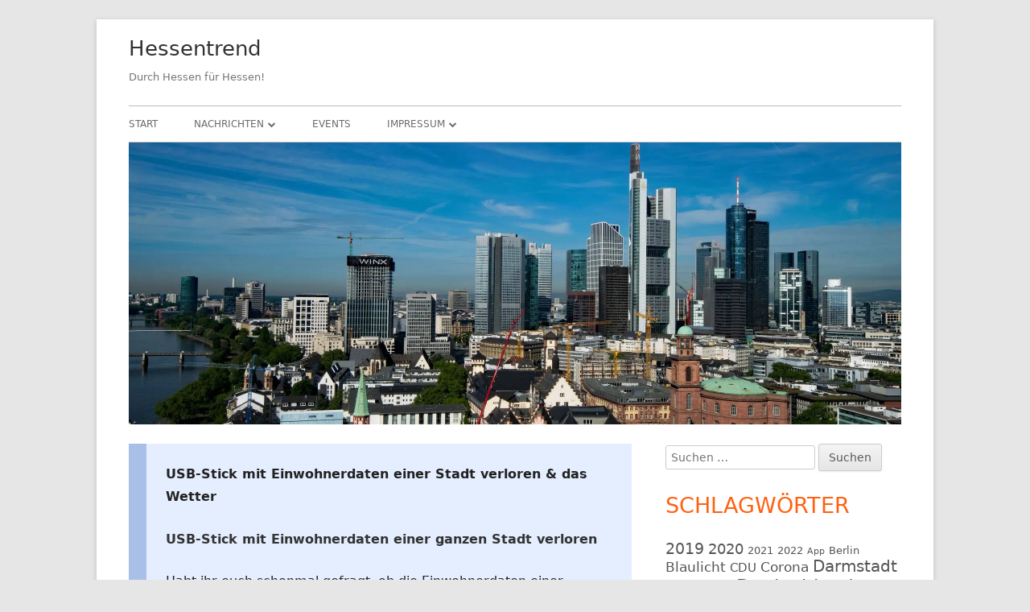

--- FILE ---
content_type: text/html; charset=UTF-8
request_url: https://hessentrend.de/2022-newskw25-usb-stick-einwohnerdaten-amagasaki-wetter/
body_size: 13282
content:
<!doctype html>


<!--[if IE 8]>
<html class="ie ie8 no-js" lang="de" prefix="og: https://ogp.me/ns#">
<![endif]-->

<!--[if !(IE 8)]><!-->
<html lang="de" prefix="og: https://ogp.me/ns#" class="no-js">
<!--<![endif]-->
<head>


<meta charset="UTF-8" />
<meta name="viewport" content="width=device-width" />
<link rel="profile" href="http://gmpg.org/xfn/11" />
<link rel="profile" href="http://microformats.org/profile/specs" />
<link rel="profile" href="http://microformats.org/profile/hatom" />


<script>(function(html){html.className = html.className.replace(/\bno-js\b/,'js')})(document.documentElement);</script>

<!-- Suchmaschinen-Optimierung durch Rank Math PRO - https://rankmath.com/ -->
<title>USB-Stick mit Einwohnerdaten einer Stadt verloren &raquo; Hessentrend</title>
<meta name="description" content="Nachrichten &raquo; Mann verliert USB-Stick mit Einwohnerdaten einer ganzen Stadt &amp; Wettervorhersage der nächsten Tage."/>
<meta name="robots" content="follow, index, max-snippet:-1, max-video-preview:-1, max-image-preview:large"/>
<link rel="canonical" href="https://hessentrend.de/2022-newskw25-usb-stick-einwohnerdaten-amagasaki-wetter/" />
<meta property="og:locale" content="de_DE" />
<meta property="og:type" content="article" />
<meta property="og:title" content="USB-Stick mit Einwohnerdaten einer Stadt verloren &raquo; Hessentrend" />
<meta property="og:description" content="Nachrichten &raquo; Mann verliert USB-Stick mit Einwohnerdaten einer ganzen Stadt &amp; Wettervorhersage der nächsten Tage." />
<meta property="og:url" content="https://hessentrend.de/2022-newskw25-usb-stick-einwohnerdaten-amagasaki-wetter/" />
<meta property="og:site_name" content="Hessentrend" />
<meta property="article:publisher" content="https://facebook.com/hessentrend/" />
<meta property="article:author" content="https://facebook.com/hessentrend/" />
<meta property="article:tag" content="2022" />
<meta property="article:tag" content="Leben im Netz" />
<meta property="article:tag" content="Leon Ebersmann" />
<meta property="article:tag" content="Nachrichten" />
<meta property="article:tag" content="News" />
<meta property="article:tag" content="Rundumschlag" />
<meta property="article:tag" content="Wetter" />
<meta property="article:tag" content="Wochenrückblick" />
<meta property="article:tag" content="Wochenschau" />
<meta property="article:section" content="2022" />
<meta property="og:updated_time" content="2023-05-15T10:35:53+02:00" />
<meta property="og:image" content="https://hessentrend.de/wp-content/uploads/2022/07/memory-stick-g84febfc2b_1920.jpg" />
<meta property="og:image:secure_url" content="https://hessentrend.de/wp-content/uploads/2022/07/memory-stick-g84febfc2b_1920.jpg" />
<meta property="og:image:width" content="1920" />
<meta property="og:image:height" content="1080" />
<meta property="og:image:alt" content="Symbolbild: USB-Stick mit Einwohnerdaten einer ganzen Stadt verloren" />
<meta property="og:image:type" content="image/jpeg" />
<meta property="article:published_time" content="2022-06-26T15:15:27+02:00" />
<meta property="article:modified_time" content="2023-05-15T10:35:53+02:00" />
<meta name="twitter:card" content="summary_large_image" />
<meta name="twitter:title" content="USB-Stick mit Einwohnerdaten einer Stadt verloren &raquo; Hessentrend" />
<meta name="twitter:description" content="Nachrichten &raquo; Mann verliert USB-Stick mit Einwohnerdaten einer ganzen Stadt &amp; Wettervorhersage der nächsten Tage." />
<meta name="twitter:site" content="@hessentrend" />
<meta name="twitter:creator" content="@Hessentrend" />
<meta name="twitter:image" content="https://hessentrend.de/wp-content/uploads/2022/07/memory-stick-g84febfc2b_1920.jpg" />
<meta name="twitter:label1" content="Verfasst von" />
<meta name="twitter:data1" content="Redaktion" />
<meta name="twitter:label2" content="Lesedauer" />
<meta name="twitter:data2" content="1 Minute" />
<script type="application/ld+json" class="rank-math-schema">{"@context":"https://schema.org","@graph":[{"@type":["Person","Organization"],"@id":"https://hessentrend.de/#person","name":"Hessentrend","sameAs":["https://facebook.com/hessentrend/","https://twitter.com/hessentrend","https://instagram.com/hessentrend/"]},{"@type":"WebSite","@id":"https://hessentrend.de/#website","url":"https://hessentrend.de","name":"Hessentrend","publisher":{"@id":"https://hessentrend.de/#person"},"inLanguage":"de"},{"@type":"ImageObject","@id":"https://hessentrend.de/wp-content/uploads/2022/07/memory-stick-g84febfc2b_1920-300x169.jpg","url":"https://hessentrend.de/wp-content/uploads/2022/07/memory-stick-g84febfc2b_1920-300x169.jpg","width":"200","height":"200","inLanguage":"de"},{"@type":"WebPage","@id":"https://hessentrend.de/2022-newskw25-usb-stick-einwohnerdaten-amagasaki-wetter/#webpage","url":"https://hessentrend.de/2022-newskw25-usb-stick-einwohnerdaten-amagasaki-wetter/","name":"USB-Stick mit Einwohnerdaten einer Stadt verloren &raquo; Hessentrend","datePublished":"2022-06-26T15:15:27+02:00","dateModified":"2023-05-15T10:35:53+02:00","isPartOf":{"@id":"https://hessentrend.de/#website"},"primaryImageOfPage":{"@id":"https://hessentrend.de/wp-content/uploads/2022/07/memory-stick-g84febfc2b_1920-300x169.jpg"},"inLanguage":"de"},{"@type":"Person","@id":"https://hessentrend.de/2022-newskw25-usb-stick-einwohnerdaten-amagasaki-wetter/#author","name":"Redaktion","description":"Hessentrend wird von mehreren Personen geschrieben. In dieser Ansicht siehst Du detailliert, welche Inhalte Redaktion publizierte!","image":{"@type":"ImageObject","@id":"https://secure.gravatar.com/avatar/5229871e66d977d8bd5dd58f3383ddde880d984f981a62b288e23f92525ed7f9?s=96&amp;d=monsterid&amp;r=g","url":"https://secure.gravatar.com/avatar/5229871e66d977d8bd5dd58f3383ddde880d984f981a62b288e23f92525ed7f9?s=96&amp;d=monsterid&amp;r=g","caption":"Redaktion","inLanguage":"de"},"sameAs":["https://hessentrend.de/","https://facebook.com/hessentrend/","https://twitter.com/Hessentrend","https://instagram.com/hessentrend/"]},{"@type":"BlogPosting","headline":"USB-Stick mit Einwohnerdaten einer Stadt verloren &raquo; Hessentrend","keywords":"USB-Stick","datePublished":"2022-06-26T15:15:27+02:00","dateModified":"2023-05-15T10:35:53+02:00","author":{"@id":"https://hessentrend.de/2022-newskw25-usb-stick-einwohnerdaten-amagasaki-wetter/#author","name":"Redaktion"},"publisher":{"@id":"https://hessentrend.de/#person"},"description":"Nachrichten &raquo; Mann verliert USB-Stick mit Einwohnerdaten einer ganzen Stadt &amp; Wettervorhersage der n\u00e4chsten Tage.","name":"USB-Stick mit Einwohnerdaten einer Stadt verloren &raquo; Hessentrend","@id":"https://hessentrend.de/2022-newskw25-usb-stick-einwohnerdaten-amagasaki-wetter/#richSnippet","isPartOf":{"@id":"https://hessentrend.de/2022-newskw25-usb-stick-einwohnerdaten-amagasaki-wetter/#webpage"},"image":{"@id":"https://hessentrend.de/wp-content/uploads/2022/07/memory-stick-g84febfc2b_1920-300x169.jpg"},"inLanguage":"de","mainEntityOfPage":{"@id":"https://hessentrend.de/2022-newskw25-usb-stick-einwohnerdaten-amagasaki-wetter/#webpage"}}]}</script>
<!-- /Rank Math WordPress SEO Plugin -->

<link rel="alternate" type="application/rss+xml" title="Hessentrend &raquo; Feed" href="https://hessentrend.de/feed/" />
<link rel="alternate" type="application/rss+xml" title="Hessentrend &raquo; Kommentar-Feed" href="https://hessentrend.de/comments/feed/" />
<link rel="alternate" title="oEmbed (JSON)" type="application/json+oembed" href="https://hessentrend.de/wp-json/oembed/1.0/embed?url=https%3A%2F%2Fhessentrend.de%2F2022-newskw25-usb-stick-einwohnerdaten-amagasaki-wetter%2F" />
<link rel="alternate" title="oEmbed (XML)" type="text/xml+oembed" href="https://hessentrend.de/wp-json/oembed/1.0/embed?url=https%3A%2F%2Fhessentrend.de%2F2022-newskw25-usb-stick-einwohnerdaten-amagasaki-wetter%2F&#038;format=xml" />
<style id='wp-img-auto-sizes-contain-inline-css' type='text/css'>
img:is([sizes=auto i],[sizes^="auto," i]){contain-intrinsic-size:3000px 1500px}
/*# sourceURL=wp-img-auto-sizes-contain-inline-css */
</style>
<style id='wp-emoji-styles-inline-css' type='text/css'>

	img.wp-smiley, img.emoji {
		display: inline !important;
		border: none !important;
		box-shadow: none !important;
		height: 1em !important;
		width: 1em !important;
		margin: 0 0.07em !important;
		vertical-align: -0.1em !important;
		background: none !important;
		padding: 0 !important;
	}
/*# sourceURL=wp-emoji-styles-inline-css */
</style>
<style id='wp-block-library-inline-css' type='text/css'>
:root{--wp-block-synced-color:#7a00df;--wp-block-synced-color--rgb:122,0,223;--wp-bound-block-color:var(--wp-block-synced-color);--wp-editor-canvas-background:#ddd;--wp-admin-theme-color:#007cba;--wp-admin-theme-color--rgb:0,124,186;--wp-admin-theme-color-darker-10:#006ba1;--wp-admin-theme-color-darker-10--rgb:0,107,160.5;--wp-admin-theme-color-darker-20:#005a87;--wp-admin-theme-color-darker-20--rgb:0,90,135;--wp-admin-border-width-focus:2px}@media (min-resolution:192dpi){:root{--wp-admin-border-width-focus:1.5px}}.wp-element-button{cursor:pointer}:root .has-very-light-gray-background-color{background-color:#eee}:root .has-very-dark-gray-background-color{background-color:#313131}:root .has-very-light-gray-color{color:#eee}:root .has-very-dark-gray-color{color:#313131}:root .has-vivid-green-cyan-to-vivid-cyan-blue-gradient-background{background:linear-gradient(135deg,#00d084,#0693e3)}:root .has-purple-crush-gradient-background{background:linear-gradient(135deg,#34e2e4,#4721fb 50%,#ab1dfe)}:root .has-hazy-dawn-gradient-background{background:linear-gradient(135deg,#faaca8,#dad0ec)}:root .has-subdued-olive-gradient-background{background:linear-gradient(135deg,#fafae1,#67a671)}:root .has-atomic-cream-gradient-background{background:linear-gradient(135deg,#fdd79a,#004a59)}:root .has-nightshade-gradient-background{background:linear-gradient(135deg,#330968,#31cdcf)}:root .has-midnight-gradient-background{background:linear-gradient(135deg,#020381,#2874fc)}:root{--wp--preset--font-size--normal:16px;--wp--preset--font-size--huge:42px}.has-regular-font-size{font-size:1em}.has-larger-font-size{font-size:2.625em}.has-normal-font-size{font-size:var(--wp--preset--font-size--normal)}.has-huge-font-size{font-size:var(--wp--preset--font-size--huge)}.has-text-align-center{text-align:center}.has-text-align-left{text-align:left}.has-text-align-right{text-align:right}.has-fit-text{white-space:nowrap!important}#end-resizable-editor-section{display:none}.aligncenter{clear:both}.items-justified-left{justify-content:flex-start}.items-justified-center{justify-content:center}.items-justified-right{justify-content:flex-end}.items-justified-space-between{justify-content:space-between}.screen-reader-text{border:0;clip-path:inset(50%);height:1px;margin:-1px;overflow:hidden;padding:0;position:absolute;width:1px;word-wrap:normal!important}.screen-reader-text:focus{background-color:#ddd;clip-path:none;color:#444;display:block;font-size:1em;height:auto;left:5px;line-height:normal;padding:15px 23px 14px;text-decoration:none;top:5px;width:auto;z-index:100000}html :where(.has-border-color){border-style:solid}html :where([style*=border-top-color]){border-top-style:solid}html :where([style*=border-right-color]){border-right-style:solid}html :where([style*=border-bottom-color]){border-bottom-style:solid}html :where([style*=border-left-color]){border-left-style:solid}html :where([style*=border-width]){border-style:solid}html :where([style*=border-top-width]){border-top-style:solid}html :where([style*=border-right-width]){border-right-style:solid}html :where([style*=border-bottom-width]){border-bottom-style:solid}html :where([style*=border-left-width]){border-left-style:solid}html :where(img[class*=wp-image-]){height:auto;max-width:100%}:where(figure){margin:0 0 1em}html :where(.is-position-sticky){--wp-admin--admin-bar--position-offset:var(--wp-admin--admin-bar--height,0px)}@media screen and (max-width:600px){html :where(.is-position-sticky){--wp-admin--admin-bar--position-offset:0px}}

/*# sourceURL=wp-block-library-inline-css */
</style><style id='wp-block-paragraph-inline-css' type='text/css'>
.is-small-text{font-size:.875em}.is-regular-text{font-size:1em}.is-large-text{font-size:2.25em}.is-larger-text{font-size:3em}.has-drop-cap:not(:focus):first-letter{float:left;font-size:8.4em;font-style:normal;font-weight:100;line-height:.68;margin:.05em .1em 0 0;text-transform:uppercase}body.rtl .has-drop-cap:not(:focus):first-letter{float:none;margin-left:.1em}p.has-drop-cap.has-background{overflow:hidden}:root :where(p.has-background){padding:1.25em 2.375em}:where(p.has-text-color:not(.has-link-color)) a{color:inherit}p.has-text-align-left[style*="writing-mode:vertical-lr"],p.has-text-align-right[style*="writing-mode:vertical-rl"]{rotate:180deg}
/*# sourceURL=https://hessentrend.de/wp-includes/blocks/paragraph/style.min.css */
</style>
<style id='global-styles-inline-css' type='text/css'>
:root{--wp--preset--aspect-ratio--square: 1;--wp--preset--aspect-ratio--4-3: 4/3;--wp--preset--aspect-ratio--3-4: 3/4;--wp--preset--aspect-ratio--3-2: 3/2;--wp--preset--aspect-ratio--2-3: 2/3;--wp--preset--aspect-ratio--16-9: 16/9;--wp--preset--aspect-ratio--9-16: 9/16;--wp--preset--color--black: #000000;--wp--preset--color--cyan-bluish-gray: #abb8c3;--wp--preset--color--white: #ffffff;--wp--preset--color--pale-pink: #f78da7;--wp--preset--color--vivid-red: #cf2e2e;--wp--preset--color--luminous-vivid-orange: #ff6900;--wp--preset--color--luminous-vivid-amber: #fcb900;--wp--preset--color--light-green-cyan: #7bdcb5;--wp--preset--color--vivid-green-cyan: #00d084;--wp--preset--color--pale-cyan-blue: #8ed1fc;--wp--preset--color--vivid-cyan-blue: #0693e3;--wp--preset--color--vivid-purple: #9b51e0;--wp--preset--gradient--vivid-cyan-blue-to-vivid-purple: linear-gradient(135deg,rgb(6,147,227) 0%,rgb(155,81,224) 100%);--wp--preset--gradient--light-green-cyan-to-vivid-green-cyan: linear-gradient(135deg,rgb(122,220,180) 0%,rgb(0,208,130) 100%);--wp--preset--gradient--luminous-vivid-amber-to-luminous-vivid-orange: linear-gradient(135deg,rgb(252,185,0) 0%,rgb(255,105,0) 100%);--wp--preset--gradient--luminous-vivid-orange-to-vivid-red: linear-gradient(135deg,rgb(255,105,0) 0%,rgb(207,46,46) 100%);--wp--preset--gradient--very-light-gray-to-cyan-bluish-gray: linear-gradient(135deg,rgb(238,238,238) 0%,rgb(169,184,195) 100%);--wp--preset--gradient--cool-to-warm-spectrum: linear-gradient(135deg,rgb(74,234,220) 0%,rgb(151,120,209) 20%,rgb(207,42,186) 40%,rgb(238,44,130) 60%,rgb(251,105,98) 80%,rgb(254,248,76) 100%);--wp--preset--gradient--blush-light-purple: linear-gradient(135deg,rgb(255,206,236) 0%,rgb(152,150,240) 100%);--wp--preset--gradient--blush-bordeaux: linear-gradient(135deg,rgb(254,205,165) 0%,rgb(254,45,45) 50%,rgb(107,0,62) 100%);--wp--preset--gradient--luminous-dusk: linear-gradient(135deg,rgb(255,203,112) 0%,rgb(199,81,192) 50%,rgb(65,88,208) 100%);--wp--preset--gradient--pale-ocean: linear-gradient(135deg,rgb(255,245,203) 0%,rgb(182,227,212) 50%,rgb(51,167,181) 100%);--wp--preset--gradient--electric-grass: linear-gradient(135deg,rgb(202,248,128) 0%,rgb(113,206,126) 100%);--wp--preset--gradient--midnight: linear-gradient(135deg,rgb(2,3,129) 0%,rgb(40,116,252) 100%);--wp--preset--font-size--small: 13px;--wp--preset--font-size--medium: 20px;--wp--preset--font-size--large: 36px;--wp--preset--font-size--x-large: 42px;--wp--preset--spacing--20: 0.44rem;--wp--preset--spacing--30: 0.67rem;--wp--preset--spacing--40: 1rem;--wp--preset--spacing--50: 1.5rem;--wp--preset--spacing--60: 2.25rem;--wp--preset--spacing--70: 3.38rem;--wp--preset--spacing--80: 5.06rem;--wp--preset--shadow--natural: 6px 6px 9px rgba(0, 0, 0, 0.2);--wp--preset--shadow--deep: 12px 12px 50px rgba(0, 0, 0, 0.4);--wp--preset--shadow--sharp: 6px 6px 0px rgba(0, 0, 0, 0.2);--wp--preset--shadow--outlined: 6px 6px 0px -3px rgb(255, 255, 255), 6px 6px rgb(0, 0, 0);--wp--preset--shadow--crisp: 6px 6px 0px rgb(0, 0, 0);}:where(.is-layout-flex){gap: 0.5em;}:where(.is-layout-grid){gap: 0.5em;}body .is-layout-flex{display: flex;}.is-layout-flex{flex-wrap: wrap;align-items: center;}.is-layout-flex > :is(*, div){margin: 0;}body .is-layout-grid{display: grid;}.is-layout-grid > :is(*, div){margin: 0;}:where(.wp-block-columns.is-layout-flex){gap: 2em;}:where(.wp-block-columns.is-layout-grid){gap: 2em;}:where(.wp-block-post-template.is-layout-flex){gap: 1.25em;}:where(.wp-block-post-template.is-layout-grid){gap: 1.25em;}.has-black-color{color: var(--wp--preset--color--black) !important;}.has-cyan-bluish-gray-color{color: var(--wp--preset--color--cyan-bluish-gray) !important;}.has-white-color{color: var(--wp--preset--color--white) !important;}.has-pale-pink-color{color: var(--wp--preset--color--pale-pink) !important;}.has-vivid-red-color{color: var(--wp--preset--color--vivid-red) !important;}.has-luminous-vivid-orange-color{color: var(--wp--preset--color--luminous-vivid-orange) !important;}.has-luminous-vivid-amber-color{color: var(--wp--preset--color--luminous-vivid-amber) !important;}.has-light-green-cyan-color{color: var(--wp--preset--color--light-green-cyan) !important;}.has-vivid-green-cyan-color{color: var(--wp--preset--color--vivid-green-cyan) !important;}.has-pale-cyan-blue-color{color: var(--wp--preset--color--pale-cyan-blue) !important;}.has-vivid-cyan-blue-color{color: var(--wp--preset--color--vivid-cyan-blue) !important;}.has-vivid-purple-color{color: var(--wp--preset--color--vivid-purple) !important;}.has-black-background-color{background-color: var(--wp--preset--color--black) !important;}.has-cyan-bluish-gray-background-color{background-color: var(--wp--preset--color--cyan-bluish-gray) !important;}.has-white-background-color{background-color: var(--wp--preset--color--white) !important;}.has-pale-pink-background-color{background-color: var(--wp--preset--color--pale-pink) !important;}.has-vivid-red-background-color{background-color: var(--wp--preset--color--vivid-red) !important;}.has-luminous-vivid-orange-background-color{background-color: var(--wp--preset--color--luminous-vivid-orange) !important;}.has-luminous-vivid-amber-background-color{background-color: var(--wp--preset--color--luminous-vivid-amber) !important;}.has-light-green-cyan-background-color{background-color: var(--wp--preset--color--light-green-cyan) !important;}.has-vivid-green-cyan-background-color{background-color: var(--wp--preset--color--vivid-green-cyan) !important;}.has-pale-cyan-blue-background-color{background-color: var(--wp--preset--color--pale-cyan-blue) !important;}.has-vivid-cyan-blue-background-color{background-color: var(--wp--preset--color--vivid-cyan-blue) !important;}.has-vivid-purple-background-color{background-color: var(--wp--preset--color--vivid-purple) !important;}.has-black-border-color{border-color: var(--wp--preset--color--black) !important;}.has-cyan-bluish-gray-border-color{border-color: var(--wp--preset--color--cyan-bluish-gray) !important;}.has-white-border-color{border-color: var(--wp--preset--color--white) !important;}.has-pale-pink-border-color{border-color: var(--wp--preset--color--pale-pink) !important;}.has-vivid-red-border-color{border-color: var(--wp--preset--color--vivid-red) !important;}.has-luminous-vivid-orange-border-color{border-color: var(--wp--preset--color--luminous-vivid-orange) !important;}.has-luminous-vivid-amber-border-color{border-color: var(--wp--preset--color--luminous-vivid-amber) !important;}.has-light-green-cyan-border-color{border-color: var(--wp--preset--color--light-green-cyan) !important;}.has-vivid-green-cyan-border-color{border-color: var(--wp--preset--color--vivid-green-cyan) !important;}.has-pale-cyan-blue-border-color{border-color: var(--wp--preset--color--pale-cyan-blue) !important;}.has-vivid-cyan-blue-border-color{border-color: var(--wp--preset--color--vivid-cyan-blue) !important;}.has-vivid-purple-border-color{border-color: var(--wp--preset--color--vivid-purple) !important;}.has-vivid-cyan-blue-to-vivid-purple-gradient-background{background: var(--wp--preset--gradient--vivid-cyan-blue-to-vivid-purple) !important;}.has-light-green-cyan-to-vivid-green-cyan-gradient-background{background: var(--wp--preset--gradient--light-green-cyan-to-vivid-green-cyan) !important;}.has-luminous-vivid-amber-to-luminous-vivid-orange-gradient-background{background: var(--wp--preset--gradient--luminous-vivid-amber-to-luminous-vivid-orange) !important;}.has-luminous-vivid-orange-to-vivid-red-gradient-background{background: var(--wp--preset--gradient--luminous-vivid-orange-to-vivid-red) !important;}.has-very-light-gray-to-cyan-bluish-gray-gradient-background{background: var(--wp--preset--gradient--very-light-gray-to-cyan-bluish-gray) !important;}.has-cool-to-warm-spectrum-gradient-background{background: var(--wp--preset--gradient--cool-to-warm-spectrum) !important;}.has-blush-light-purple-gradient-background{background: var(--wp--preset--gradient--blush-light-purple) !important;}.has-blush-bordeaux-gradient-background{background: var(--wp--preset--gradient--blush-bordeaux) !important;}.has-luminous-dusk-gradient-background{background: var(--wp--preset--gradient--luminous-dusk) !important;}.has-pale-ocean-gradient-background{background: var(--wp--preset--gradient--pale-ocean) !important;}.has-electric-grass-gradient-background{background: var(--wp--preset--gradient--electric-grass) !important;}.has-midnight-gradient-background{background: var(--wp--preset--gradient--midnight) !important;}.has-small-font-size{font-size: var(--wp--preset--font-size--small) !important;}.has-medium-font-size{font-size: var(--wp--preset--font-size--medium) !important;}.has-large-font-size{font-size: var(--wp--preset--font-size--large) !important;}.has-x-large-font-size{font-size: var(--wp--preset--font-size--x-large) !important;}
/*# sourceURL=global-styles-inline-css */
</style>

<style id='classic-theme-styles-inline-css' type='text/css'>
/*! This file is auto-generated */
.wp-block-button__link{color:#fff;background-color:#32373c;border-radius:9999px;box-shadow:none;text-decoration:none;padding:calc(.667em + 2px) calc(1.333em + 2px);font-size:1.125em}.wp-block-file__button{background:#32373c;color:#fff;text-decoration:none}
/*# sourceURL=/wp-includes/css/classic-themes.min.css */
</style>
<link rel='stylesheet' id='font-awesome-css' href='https://hessentrend.de/wp-content/themes/tiny-framework_child/fonts/font-awesome/css/font-awesome.min.css?ver=4.7.0' type='text/css' media='all' />
<link rel='stylesheet' id='tinyframework-style-css' href='https://hessentrend.de/wp-content/themes/tiny-framework_child/style.css?ver=2.3.1' type='text/css' media='all' />
<script type="text/javascript" src="https://hessentrend.de/wp-includes/js/jquery/jquery.min.js?ver=3.7.1" id="jquery-core-js"></script>
<script type="text/javascript" src="https://hessentrend.de/wp-includes/js/jquery/jquery-migrate.min.js?ver=3.4.1" id="jquery-migrate-js"></script>
<link rel="https://api.w.org/" href="https://hessentrend.de/wp-json/" /><link rel="alternate" title="JSON" type="application/json" href="https://hessentrend.de/wp-json/wp/v2/posts/3670" /><link rel="EditURI" type="application/rsd+xml" title="RSD" href="https://hessentrend.de/xmlrpc.php?rsd" />
<meta name="generator" content="WordPress 6.9" />
<link rel='shortlink' href='https://hessentrend.de/?p=3670' />
<link rel="icon" href="https://hessentrend.de/wp-content/uploads/2018/10/cropped-icon-2426372_1280-32x32.png" sizes="32x32" />
<link rel="icon" href="https://hessentrend.de/wp-content/uploads/2018/10/cropped-icon-2426372_1280-192x192.png" sizes="192x192" />
<link rel="apple-touch-icon" href="https://hessentrend.de/wp-content/uploads/2018/10/cropped-icon-2426372_1280-180x180.png" />
<meta name="msapplication-TileImage" content="https://hessentrend.de/wp-content/uploads/2018/10/cropped-icon-2426372_1280-270x270.png" />

</head>

<body class="wp-singular post-template-default single single-post postid-3670 single-format-aside wp-theme-tiny-framework_child h-entry hentry h-as-note single-author header-image-yes singular 2022 www news wetter post-2022-newskw25-usb-stick-einwohnerdaten-amagasaki-wetter" itemscope="" itemtype="https://schema.org/WebPage">


<span class="skiplink"><a class="screen-reader-text" href="#content" title="Springe zum Inhalt">Springe zum Inhalt</a></span>


<noscript>
	<div id="no-javascript">
		Die erweiterten Funktionen dieser Webseite erfordern dass du JavaScript im Browser aktivierst. Vielen Dank!	</div>
</noscript>

<div id="page" class="site">

	
	<header id="masthead" class="site-header" itemscope="itemscope" itemtype="https://schema.org/WPHeader">

		
		<div class="site-branding" itemprop="publisher" itemscope="itemscope" itemtype="https://schema.org/Organization">

			
			<div id="site-title-wrapper">

				
						<p id="site-title" class="site-title"><a href="https://hessentrend.de/" rel="home">Hessentrend</a></p>

					
						<p id="site-description" class="site-description">Durch Hessen für Hessen!</p>

					
			</div><!-- #site-title-wrapper -->

		</div><!-- .site-branding -->

		
		<nav id="site-navigation" class="main-navigation" aria-label="Prim&auml;res Men&uuml;" itemscope="itemscope" itemtype="https://schema.org/SiteNavigationElement">

			<h2 class="screen-reader-text">Prim&auml;res Men&uuml;</h2>
			<button class="menu-toggle" aria-controls="primary-menu" aria-expanded="false">Men&uuml;</button>

			
			<div class="search-box-wrapper search-container-mobile">
				<div class="search-box">
					<form itemprop="potentialAction" itemscope itemtype="http://schema.org/SearchAction" role="search" method="get" class="search-form" action="https://hessentrend.de/">
				<label>
					<span class="screen-reader-text">Suche nach:</span>
					<input type="search" itemprop="query-input" class="search-field" placeholder="Suchen …" value="" name="s" />
				</label>
				<input type="submit" class="search-submit" value="Suchen" />
			<meta itemprop="target" content="https://hessentrend.de/?s={search} "/></form>				</div>
			</div>

			<!--<button class="go-to-top"><a href="#page"><span class="icon-webfont fa-chevron-circle-up" aria-hidden="true"></span></a></button>-->

			<div class="menu-oberes-menue-container"><ul id="primary-menu" class="nav-menu"><li id="menu-item-30" class="menu-item menu-item-type-post_type menu-item-object-page menu-item-home menu-item-30"><a href="https://hessentrend.de/">Start</a></li>
<li id="menu-item-778" class="menu-item menu-item-type-taxonomy menu-item-object-category current-post-ancestor current-menu-parent current-post-parent menu-item-has-children menu-item-778"><a href="https://hessentrend.de/category/news/">Nachrichten</a>
<ul class="sub-menu">
	<li id="menu-item-2132" class="menu-item menu-item-type-taxonomy menu-item-object-category menu-item-2132"><a href="https://hessentrend.de/category/politik/">Politik</a></li>
	<li id="menu-item-2131" class="menu-item menu-item-type-taxonomy menu-item-object-category menu-item-2131"><a href="https://hessentrend.de/category/gesellschaft/">Gesellschaft</a></li>
	<li id="menu-item-542" class="menu-item menu-item-type-taxonomy menu-item-object-category menu-item-542"><a href="https://hessentrend.de/category/sport/">Sport</a></li>
	<li id="menu-item-2133" class="menu-item menu-item-type-taxonomy menu-item-object-category menu-item-2133"><a href="https://hessentrend.de/category/wissenschaft/">Wissenschaft</a></li>
	<li id="menu-item-540" class="menu-item menu-item-type-taxonomy menu-item-object-category menu-item-has-children menu-item-540"><a href="https://hessentrend.de/category/lokales/">Lokales</a>
	<ul class="sub-menu">
		<li id="menu-item-539" class="menu-item menu-item-type-taxonomy menu-item-object-category menu-item-539"><a href="https://hessentrend.de/category/darmstadt/">Darmstadt</a></li>
		<li id="menu-item-541" class="menu-item menu-item-type-taxonomy menu-item-object-category menu-item-541"><a href="https://hessentrend.de/category/rhein-main/">Rhein-Main</a></li>
	</ul>
</li>
	<li id="menu-item-2134" class="menu-item menu-item-type-taxonomy menu-item-object-category menu-item-2134"><a href="https://hessentrend.de/category/de/">Deutschland</a></li>
	<li id="menu-item-2135" class="menu-item menu-item-type-taxonomy menu-item-object-category menu-item-2135"><a href="https://hessentrend.de/category/eu/">Europa</a></li>
	<li id="menu-item-1224" class="menu-item menu-item-type-taxonomy menu-item-object-category menu-item-1224"><a href="https://hessentrend.de/category/weltweit/">Weltweit</a></li>
</ul>
</li>
<li id="menu-item-231" class="menu-item menu-item-type-taxonomy menu-item-object-category menu-item-231"><a href="https://hessentrend.de/category/events/">Events</a></li>
<li id="menu-item-3778" class="menu-item menu-item-type-custom menu-item-object-custom menu-item-has-children menu-item-3778"><a href="https://leon-ebersmann.de/impressum">Impressum</a>
<ul class="sub-menu">
	<li id="menu-item-3779" class="menu-item menu-item-type-custom menu-item-object-custom menu-item-3779"><a href="https://leon-ebersmann.de/datenschutz">Datenschutz</a></li>
	<li id="menu-item-12" class="menu-item menu-item-type-post_type menu-item-object-page menu-item-12"><a href="https://hessentrend.de/cookies/">Cookie – Richtlinien</a></li>
</ul>
</li>
</ul></div>
		</nav><!-- #site-navigation -->

		<!-- Custom Header - Start -->

		
		
			
				<picture class="header-image">
<source type="image/webp" srcset="https://hessentrend.de/wp-content/uploads/2018/09/cropped-2D29EDF8-2742-4986-B4C4-8DDD3097600B-1.jpeg.webp"/>
<img src="https://hessentrend.de/wp-content/uploads/2018/09/cropped-2D29EDF8-2742-4986-B4C4-8DDD3097600B-1.jpeg" width="1920" height="700" alt="Hessentrend"/>
</picture>


			
		
		<!-- Custom Header - End -->

		
	</header><!-- .site-header -->

	
	<div id="content" class="site-content">

	<div id="primary" class="content-area">

		
		<main id="main" class="site-main" itemscope="itemscope" itemprop="mainContentOfPage">

			
			
	
	<article id="post-3670" class="post-3670 post type-post status-publish format-aside category-4633 category-www category-news category-wetter tag-4635 tag-leben-im-netz tag-leon-ebersmann tag-nachrichten tag-news tag-rundumschlag tag-wetter tag-wochenrueckblick tag-wochenschau post_format-post-format-aside" itemscope="" itemtype="https://schema.org/Article">

		
		<div class="aside">

			<header>
			<h1 class="entry-title" itemprop="headline">USB-Stick mit Einwohnerdaten einer Stadt verloren &#038; das Wetter</h1><link itemprop="mainEntityOfPage" href="https://hessentrend.de/2022-newskw25-usb-stick-einwohnerdaten-amagasaki-wetter/">			</header>

			<div class="entry-content" itemprop="articleBody">

				<h5>USB-Stick mit Einwohnerdaten einer ganzen Stadt verloren</h5>
<p>Habt ihr euch schonmal gefragt, ob die Einwohnerdaten einer ganzen Stadt auf einen USB-Stick passen? Nein?! Die Antwort darauf ist jedenfalls Ja. Woher ich das weiß?</p>
<p><picture fetchpriority="high" decoding="async" class="alignright size-medium wp-image-3672">
<source type="image/webp" srcset="https://hessentrend.de/wp-content/uploads/2022/07/memory-stick-g84febfc2b_1920-300x169.jpg.webp 300w, https://hessentrend.de/wp-content/uploads/2022/07/memory-stick-g84febfc2b_1920-1024x576.jpg.webp 1024w, https://hessentrend.de/wp-content/uploads/2022/07/memory-stick-g84febfc2b_1920-768x432.jpg.webp 768w, https://hessentrend.de/wp-content/uploads/2022/07/memory-stick-g84febfc2b_1920-1536x864.jpg.webp 1536w, https://hessentrend.de/wp-content/uploads/2022/07/memory-stick-g84febfc2b_1920-960x540.jpg.webp 960w, https://hessentrend.de/wp-content/uploads/2022/07/memory-stick-g84febfc2b_1920.jpg.webp 1920w" sizes="(max-width: 300px) 100vw, 300px"/>
<img fetchpriority="high" decoding="async" src="https://hessentrend.de/wp-content/uploads/2022/07/memory-stick-g84febfc2b_1920-300x169.jpg" alt="Symbolbild: USB-Stick mit Einwohnerdaten einer ganzen Stadt verloren" width="300" height="169" srcset="https://hessentrend.de/wp-content/uploads/2022/07/memory-stick-g84febfc2b_1920-300x169.jpg 300w, https://hessentrend.de/wp-content/uploads/2022/07/memory-stick-g84febfc2b_1920-1024x576.jpg 1024w, https://hessentrend.de/wp-content/uploads/2022/07/memory-stick-g84febfc2b_1920-768x432.jpg 768w, https://hessentrend.de/wp-content/uploads/2022/07/memory-stick-g84febfc2b_1920-1536x864.jpg 1536w, https://hessentrend.de/wp-content/uploads/2022/07/memory-stick-g84febfc2b_1920-960x540.jpg 960w, https://hessentrend.de/wp-content/uploads/2022/07/memory-stick-g84febfc2b_1920.jpg 1920w" sizes="(max-width: 300px) 100vw, 300px"/>
</picture>
<br />
Am Dienstag (21.) hat der Mitarbeiter eines IT-Dienstleisters die Daten der Stadtverwaltung Amagasaki von über 460.000 Einwohnern auf einen USB-Stick kopiert, um sie anderswo zu verarbeiten. Amagasaki ist eine Großstadt im Westen Japans. Problem war, dass der Mann nach Feierabend ein Restaurant aufsuchte und neben Essen auch noch ein alkoholisches Getränk bestellte. Leider mehr als nur eins, denn er ist auf der Straße eingeschlafen. Am nächsten Woche war seine Tasche samt USB-Stick weg. Nach seiner erfolglosen Suche am Mittwoch informierte der Mitarbeiter seinen Arbeitgeber der wiederum die Stadt in Kenntnis setzte. Zusätzlich zeigte er den Verlust bei der Polizei an. Die Polizei hat das Handy geortet, das ebenso in der Tasche verstaut war, weshalb der USB-Stick am Freitag wieder aufgetaucht ist. Unangenehm war die Situation für den Mitarbeiter sowie den IT-Dienstleister Biprogy allemal, doch es gibt auch Grund zur Entwarnung. Auf dem Stick waren grundlegende Melderegisterinformationen von 465.117 Menschen, wie Name, Postleitzahl, Adresse, Geburtsdatum, Geschlecht, Datum des Einzugs sowie teilweise die Wohnsitzsteuer und Kontoinformationen abgesichert. Allerdings sei der Stick mit einem Passwort geschützt und die Daten verschlüsselt, sodass kein Datenleck bekannt ist. Dennoch warnt die Stadt ihre Bürger:innen, dass weder sie selbst, die Polizei noch der IT-Dienstleister einzelne Personen wegen des Vorfalls kontaktieren werden.</p>
<p>Der IT-Dienstleister wurde zwar mit dem Datentransport beauftragt, doch das der via USB-Stick von einer Person durchgeführt wird, war nicht vereinbart. Außerdem hätten die Daten nach dem Transfer sofort vom Stick gelöscht werden müssen.</p>
<p>Weitere Berichte aus der digitalen Welt sind in der Kategorie » <a href="https://hessentrend.de/category/www/" target="parents" rel="noopener noreferrer">Leben im Netz</a> gelistet.</p>
<h5>Wetter</h5>
<p><picture decoding="async" class="alignleft size-medium wp-image-3489">
<source type="image/webp" srcset="https://hessentrend.de/wp-content/uploads/2022/04/clouds-ge9c75141e_1920-300x200.jpg.webp 300w, https://hessentrend.de/wp-content/uploads/2022/04/clouds-ge9c75141e_1920-1024x683.jpg.webp 1024w, https://hessentrend.de/wp-content/uploads/2022/04/clouds-ge9c75141e_1920-768x512.jpg.webp 768w, https://hessentrend.de/wp-content/uploads/2022/04/clouds-ge9c75141e_1920-1536x1024.jpg.webp 1536w, https://hessentrend.de/wp-content/uploads/2022/04/clouds-ge9c75141e_1920-960x640.jpg.webp 960w, https://hessentrend.de/wp-content/uploads/2022/04/clouds-ge9c75141e_1920.jpg.webp 1920w" sizes="(max-width: 300px) 100vw, 300px"/>
<img decoding="async" src="https://hessentrend.de/wp-content/uploads/2022/04/clouds-ge9c75141e_1920-300x200.jpg" alt="Symbolbild: Wettervorhersage" width="300" height="200" srcset="https://hessentrend.de/wp-content/uploads/2022/04/clouds-ge9c75141e_1920-300x200.jpg 300w, https://hessentrend.de/wp-content/uploads/2022/04/clouds-ge9c75141e_1920-1024x683.jpg 1024w, https://hessentrend.de/wp-content/uploads/2022/04/clouds-ge9c75141e_1920-768x512.jpg 768w, https://hessentrend.de/wp-content/uploads/2022/04/clouds-ge9c75141e_1920-1536x1024.jpg 1536w, https://hessentrend.de/wp-content/uploads/2022/04/clouds-ge9c75141e_1920-960x640.jpg 960w, https://hessentrend.de/wp-content/uploads/2022/04/clouds-ge9c75141e_1920.jpg 1920w" sizes="(max-width: 300px) 100vw, 300px"/>
</picture>
<br />
Der Sonntag wird von Wolken begleitet, die zumindest die meiste Zeit keine Auswirkungen auf das sommerliche Wetter haben. Erst am späten Nachmittag kann es örtlich zu kräftigen Regenschauern kommen. Das alles bei sonst warmen 17 bis 29 Grad.</p>
<p>Am Montag steigt das Thermometer auf höchstens 27 Grad an. Die Sonne wird sich hinter den Wolken verstecken. Vereinzelt regnet es und es kann gewittern.</p>
<p>Am Dienstag ist immerhin nicht mehr mit Gewitter zu rechnen, doch die Sonne bleibt weiterhin hinter einer Wolkendecke, die zwischendurch zu Regenschauern führt. Das Thermometer schwankt zwischen 17 bis 27 Grad.</p>
<p>©2022 Hessentrend/ Leon Ebersmann</p>

			</div><!-- .entry-content -->

		</div><!-- .aside -->

		<footer class="entry-meta">

			<span class="entry-format"><span class="screen-reader-text">Format </span><a href="https://hessentrend.de/type/aside/">Kurzmitteilung</a></span><span class="posted-on"><span class="screen-reader-text">Ver&ouml;ffentlicht am </span><a href="https://hessentrend.de/2022-newskw25-usb-stick-einwohnerdaten-amagasaki-wetter/" rel="bookmark"><time class="entry-date published" datetime="2022-06-26T15:15:27+02:00" itemprop="datePublished">26. Juni 2022</time><time class="updated" datetime="2023-05-15T10:35:53+02:00">15. Mai 2023</time></a></span><span class="byline"><span class="author vcard" itemprop="author" itemscope="itemscope" itemtype="https://schema.org/Person"><span class="screen-reader-text">Autor </span><a class="url fn n" href="https://hessentrend.de/author/redaktion/" rel="author" itemprop="url name">Redaktion</a></span></span><span class="cat-links" itemprop="articleSection"><span class="screen-reader-text">Kategorien </span><a href="https://hessentrend.de/category/2022/" rel="category tag">2022</a>, <a href="https://hessentrend.de/category/www/" rel="category tag">Leben im Netz</a>, <a href="https://hessentrend.de/category/news/" rel="category tag">News</a>, <a href="https://hessentrend.de/category/wetter/" rel="category tag">Wetter</a></span><span class="tags-links" itemprop="keywords"><span class="screen-reader-text">Schlagwörter </span><a href="https://hessentrend.de/tag/2022/" rel="tag">2022</a>, <a href="https://hessentrend.de/tag/leben-im-netz/" rel="tag">Leben im Netz</a>, <a href="https://hessentrend.de/tag/leon-ebersmann/" rel="tag">Leon Ebersmann</a>, <a href="https://hessentrend.de/tag/nachrichten/" rel="tag">Nachrichten</a>, <a href="https://hessentrend.de/tag/news/" rel="tag">News</a>, <a href="https://hessentrend.de/tag/rundumschlag/" rel="tag">Rundumschlag</a>, <a href="https://hessentrend.de/tag/wetter/" rel="tag">Wetter</a>, <a href="https://hessentrend.de/tag/wochenrueckblick/" rel="tag">Wochenrückblick</a>, <a href="https://hessentrend.de/tag/wochenschau/" rel="tag">Wochenschau</a></span>
		</footer><!-- .entry-meta -->

		
	</article><!-- #post-3670 -->

	
				
	<nav class="navigation post-navigation" aria-label="Beiträge">
		<h2 class="screen-reader-text">Beitrags-Navigation</h2>
		<div class="nav-links"><div class="nav-previous"><a href="https://hessentrend.de/2022-newskw24-sonos-verschickt-bestellungen-mehrfach-afd-merkel-klage-bverfg/" rel="prev"><span class="screen-reader-text">Vorheriger Beitrag:</span><span class="post-title">Sonos verschickt Bestellungen bis zu 6 mal, Merkel-Äußerung verletzte Rechte der AfD &#038; Blaulicht-Meldungen</span></a></div><div class="nav-next"><a href="https://hessentrend.de/2022-newskw26-notstromaggregate-empfehlung-e-schrott-supermarkt-sirenenprobe/" rel="next"><span class="screen-reader-text">N&auml;chster Beitrag</span><span class="post-title">Bundesregierung empfiehlt Notstromaggregate, Supermärkte müssen E-Schrott annehmen &#038; Sirenenprobe in DA</span></a></div></div>
	</nav>
				
			
			
		</main><!-- .site-main -->

		
	</div><!-- #primary -->


	
		
		
		<aside id="secondary" class="sidebar widget-area" aria-labelledby="sidebar-header" itemscope="itemscope" itemtype="https://schema.org/WPSideBar">

		<h2 class="screen-reader-text" id="sidebar-header">Haupt-Seitenleiste</h2>

			
			<section id="search-4" class="widget widget_search"><form itemprop="potentialAction" itemscope itemtype="http://schema.org/SearchAction" role="search" method="get" class="search-form" action="https://hessentrend.de/">
				<label>
					<span class="screen-reader-text">Suche nach:</span>
					<input type="search" itemprop="query-input" class="search-field" placeholder="Suchen …" value="" name="s" />
				</label>
				<input type="submit" class="search-submit" value="Suchen" />
			<meta itemprop="target" content="https://hessentrend.de/?s={search} "/></form></section><section id="tag_cloud-7" class="widget widget_tag_cloud"><h3 class="widget-title">Schlagwörter</h3><div class="tagcloud"><a href="https://hessentrend.de/tag/2019/" class="tag-cloud-link tag-link-217 tag-link-position-1" style="font-size: 14.222222222222pt;" aria-label="2019 (58 Einträge)">2019</a>
<a href="https://hessentrend.de/tag/2020/" class="tag-cloud-link tag-link-2133 tag-link-position-2" style="font-size: 13.358024691358pt;" aria-label="2020 (52 Einträge)">2020</a>
<a href="https://hessentrend.de/tag/2021/" class="tag-cloud-link tag-link-3932 tag-link-position-3" style="font-size: 9.9012345679012pt;" aria-label="2021 (32 Einträge)">2021</a>
<a href="https://hessentrend.de/tag/2022/" class="tag-cloud-link tag-link-4635 tag-link-position-4" style="font-size: 9.9012345679012pt;" aria-label="2022 (32 Einträge)">2022</a>
<a href="https://hessentrend.de/tag/app/" class="tag-cloud-link tag-link-107 tag-link-position-5" style="font-size: 8pt;" aria-label="App (25 Einträge)">App</a>
<a href="https://hessentrend.de/tag/berlin/" class="tag-cloud-link tag-link-439 tag-link-position-6" style="font-size: 9.3827160493827pt;" aria-label="Berlin (30 Einträge)">Berlin</a>
<a href="https://hessentrend.de/tag/blaulicht/" class="tag-cloud-link tag-link-3037 tag-link-position-7" style="font-size: 13.012345679012pt;" aria-label="Blaulicht (49 Einträge)">Blaulicht</a>
<a href="https://hessentrend.de/tag/cdu/" class="tag-cloud-link tag-link-244 tag-link-position-8" style="font-size: 11.111111111111pt;" aria-label="CDU (38 Einträge)">CDU</a>
<a href="https://hessentrend.de/tag/corona/" class="tag-cloud-link tag-link-2189 tag-link-position-9" style="font-size: 12.493827160494pt;" aria-label="Corona (46 Einträge)">Corona</a>
<a href="https://hessentrend.de/tag/darmstadt/" class="tag-cloud-link tag-link-55 tag-link-position-10" style="font-size: 14.913580246914pt;" aria-label="Darmstadt (63 Einträge)">Darmstadt</a>
<a href="https://hessentrend.de/tag/demonstration/" class="tag-cloud-link tag-link-382 tag-link-position-11" style="font-size: 8pt;" aria-label="Demonstration (25 Einträge)">Demonstration</a>
<a href="https://hessentrend.de/tag/deutschland/" class="tag-cloud-link tag-link-406 tag-link-position-12" style="font-size: 17.16049382716pt;" aria-label="Deutschland (86 Einträge)">Deutschland</a>
<a href="https://hessentrend.de/tag/diebstahl/" class="tag-cloud-link tag-link-935 tag-link-position-13" style="font-size: 9.3827160493827pt;" aria-label="Diebstahl (30 Einträge)">Diebstahl</a>
<a href="https://hessentrend.de/tag/eu/" class="tag-cloud-link tag-link-365 tag-link-position-14" style="font-size: 13.012345679012pt;" aria-label="EU (49 Einträge)">EU</a>
<a href="https://hessentrend.de/tag/europa/" class="tag-cloud-link tag-link-556 tag-link-position-15" style="font-size: 13.185185185185pt;" aria-label="Europa (50 Einträge)">Europa</a>
<a href="https://hessentrend.de/tag/feuerwehr/" class="tag-cloud-link tag-link-1287 tag-link-position-16" style="font-size: 8.8641975308642pt;" aria-label="Feuerwehr (28 Einträge)">Feuerwehr</a>
<a href="https://hessentrend.de/tag/frankfurt/" class="tag-cloud-link tag-link-25 tag-link-position-17" style="font-size: 11.111111111111pt;" aria-label="Frankfurt (38 Einträge)">Frankfurt</a>
<a href="https://hessentrend.de/tag/frankreich/" class="tag-cloud-link tag-link-521 tag-link-position-18" style="font-size: 9.2098765432099pt;" aria-label="Frankreich (29 Einträge)">Frankreich</a>
<a href="https://hessentrend.de/tag/gaston-liepach/" class="tag-cloud-link tag-link-1796 tag-link-position-19" style="font-size: 9.7283950617284pt;" aria-label="Gaston Liepach (31 Einträge)">Gaston Liepach</a>
<a href="https://hessentrend.de/tag/gesellschaft/" class="tag-cloud-link tag-link-2949 tag-link-position-20" style="font-size: 8.8641975308642pt;" aria-label="Gesellschaft (28 Einträge)">Gesellschaft</a>
<a href="https://hessentrend.de/tag/google/" class="tag-cloud-link tag-link-736 tag-link-position-21" style="font-size: 8.8641975308642pt;" aria-label="Google (28 Einträge)">Google</a>
<a href="https://hessentrend.de/tag/hessen/" class="tag-cloud-link tag-link-170 tag-link-position-22" style="font-size: 11.62962962963pt;" aria-label="Hessen (41 Einträge)">Hessen</a>
<a href="https://hessentrend.de/tag/infektion/" class="tag-cloud-link tag-link-2295 tag-link-position-23" style="font-size: 9.7283950617284pt;" aria-label="Infektion (31 Einträge)">Infektion</a>
<a href="https://hessentrend.de/tag/international/" class="tag-cloud-link tag-link-18 tag-link-position-24" style="font-size: 10.765432098765pt;" aria-label="international (36 Einträge)">international</a>
<a href="https://hessentrend.de/tag/internet/" class="tag-cloud-link tag-link-298 tag-link-position-25" style="font-size: 9.7283950617284pt;" aria-label="Internet (31 Einträge)">Internet</a>
<a href="https://hessentrend.de/tag/leben-im-netz/" class="tag-cloud-link tag-link-4358 tag-link-position-26" style="font-size: 10.765432098765pt;" aria-label="Leben im Netz (36 Einträge)">Leben im Netz</a>
<a href="https://hessentrend.de/tag/leon-ebersmann/" class="tag-cloud-link tag-link-39 tag-link-position-27" style="font-size: 20.098765432099pt;" aria-label="Leon Ebersmann (128 Einträge)">Leon Ebersmann</a>
<a href="https://hessentrend.de/tag/lokales/" class="tag-cloud-link tag-link-218 tag-link-position-28" style="font-size: 11.802469135802pt;" aria-label="Lokales (42 Einträge)">Lokales</a>
<a href="https://hessentrend.de/tag/nachrichten/" class="tag-cloud-link tag-link-399 tag-link-position-29" style="font-size: 21.827160493827pt;" aria-label="Nachrichten (161 Einträge)">Nachrichten</a>
<a href="https://hessentrend.de/tag/news/" class="tag-cloud-link tag-link-398 tag-link-position-30" style="font-size: 21.827160493827pt;" aria-label="News (160 Einträge)">News</a>
<a href="https://hessentrend.de/tag/pandemie/" class="tag-cloud-link tag-link-2552 tag-link-position-31" style="font-size: 10.246913580247pt;" aria-label="Pandemie (34 Einträge)">Pandemie</a>
<a href="https://hessentrend.de/tag/politik/" class="tag-cloud-link tag-link-206 tag-link-position-32" style="font-size: 9.3827160493827pt;" aria-label="Politik (30 Einträge)">Politik</a>
<a href="https://hessentrend.de/tag/polizei/" class="tag-cloud-link tag-link-465 tag-link-position-33" style="font-size: 15.259259259259pt;" aria-label="Polizei (66 Einträge)">Polizei</a>
<a href="https://hessentrend.de/tag/rundumschlag/" class="tag-cloud-link tag-link-474 tag-link-position-34" style="font-size: 21.308641975309pt;" aria-label="Rundumschlag (152 Einträge)">Rundumschlag</a>
<a href="https://hessentrend.de/tag/sachschaden/" class="tag-cloud-link tag-link-3149 tag-link-position-35" style="font-size: 8.3456790123457pt;" aria-label="Sachschaden (26 Einträge)">Sachschaden</a>
<a href="https://hessentrend.de/tag/schaden/" class="tag-cloud-link tag-link-299 tag-link-position-36" style="font-size: 8pt;" aria-label="Schaden (25 Einträge)">Schaden</a>
<a href="https://hessentrend.de/tag/soziale-netzwerke/" class="tag-cloud-link tag-link-1086 tag-link-position-37" style="font-size: 8.3456790123457pt;" aria-label="Soziale Netzwerke (26 Einträge)">Soziale Netzwerke</a>
<a href="https://hessentrend.de/tag/spd/" class="tag-cloud-link tag-link-534 tag-link-position-38" style="font-size: 11.111111111111pt;" aria-label="SPD (38 Einträge)">SPD</a>
<a href="https://hessentrend.de/tag/twitter/" class="tag-cloud-link tag-link-240 tag-link-position-39" style="font-size: 9.7283950617284pt;" aria-label="Twitter (31 Einträge)">Twitter</a>
<a href="https://hessentrend.de/tag/unfall/" class="tag-cloud-link tag-link-266 tag-link-position-40" style="font-size: 10.765432098765pt;" aria-label="Unfall (36 Einträge)">Unfall</a>
<a href="https://hessentrend.de/tag/usa/" class="tag-cloud-link tag-link-302 tag-link-position-41" style="font-size: 13.358024691358pt;" aria-label="USA (52 Einträge)">USA</a>
<a href="https://hessentrend.de/tag/virus/" class="tag-cloud-link tag-link-478 tag-link-position-42" style="font-size: 12.666666666667pt;" aria-label="Virus (47 Einträge)">Virus</a>
<a href="https://hessentrend.de/tag/weltweit/" class="tag-cloud-link tag-link-232 tag-link-position-43" style="font-size: 11.62962962963pt;" aria-label="Weltweit (41 Einträge)">Weltweit</a>
<a href="https://hessentrend.de/tag/wochenrueckblick/" class="tag-cloud-link tag-link-219 tag-link-position-44" style="font-size: 22pt;" aria-label="Wochenrückblick (166 Einträge)">Wochenrückblick</a>
<a href="https://hessentrend.de/tag/wochenschau/" class="tag-cloud-link tag-link-220 tag-link-position-45" style="font-size: 22pt;" aria-label="Wochenschau (165 Einträge)">Wochenschau</a></div>
</section><section id="text-7" class="widget widget_text"><h3 class="widget-title">Über die Website</h3>			<div class="textwidget"><p><b>Du</b> bist genau richtig! Diese Webseite ist die erste Anlaufstelle für und über das schönste Bundesland der Welt: Hessen! Wir sind auf Events, berichten über Änderungen in Deiner Nähe und ganz wichtig mit Dir. Dieser Blog ist (noch) ein Ein-Mann-Projekt, aber jede:r ist willkommen für die Internetcommunity zu berichten</p>
</div>
		</section>
			
		</aside><!-- #secondary -->

		
		</div><!-- #content .site-content -->

	
	
	<footer id="colophon" class="site-footer" aria-labelledby="footer-header" itemscope="itemscope" itemtype="https://schema.org/WPFooter">

		
		<h2 class="screen-reader-text" id="footer-header">Footer Inhalt</h2>

		<div id="footer-widgets" class="widget-area three" itemscope="itemscope" itemtype="https://schema.org/WPSideBar">

			
				
				
				
			
		</div><!-- #footer-widgets -->

		<div class="site-info">

			
			
				<div id="copyright-widget">
					<section id="block-3" class="widget widget_block widget_text">
<p>©2018 - 2023 Hessentrend</p>
</section>				</div>
				<span class="meta-separator" aria-hidden="true">&bull;</span>

			
			Verwendet <a href="http://mtomas.com/1/tiny-forge-free-mobile-first-wordpress-theme" rel="nofollow">Tiny Framework</a> <span class="meta-separator" aria-hidden="true">&bull;</span>
			
		</div><!-- .site-info -->

		<div class="site-info-2">

			
			

		</div><!-- .site-info-2 -->

		
	</footer><!-- .site-footer -->

	
</div><!-- #page .site -->

<script type="speculationrules">
{"prefetch":[{"source":"document","where":{"and":[{"href_matches":"/*"},{"not":{"href_matches":["/wp-*.php","/wp-admin/*","/wp-content/uploads/*","/wp-content/*","/wp-content/plugins/*","/wp-content/themes/tiny-framework_child/*","/*\\?(.+)"]}},{"not":{"selector_matches":"a[rel~=\"nofollow\"]"}},{"not":{"selector_matches":".no-prefetch, .no-prefetch a"}}]},"eagerness":"conservative"}]}
</script>
<script type="text/javascript" src="https://hessentrend.de/wp-content/themes/tiny-framework_child/js/navigation.js?ver=2.3.1" id="tinyframework-navigation-js"></script>
<script type="text/javascript" id="tinyframework-additional-scripts-js-extra">
/* <![CDATA[ */
var tinyframeworkAdditionalScripts = {"newWindow":"In neuem Fenster \u00f6ffnen"};
//# sourceURL=tinyframework-additional-scripts-js-extra
/* ]]> */
</script>
<script type="text/javascript" src="https://hessentrend.de/wp-content/themes/tiny-framework_child/js/functions.js?ver=2.3.1" id="tinyframework-additional-scripts-js"></script>
<script type="text/javascript" src="https://hessentrend.de/wp-content/themes/tiny-framework_child/js/skip-link-focus-fix.js?ver=2.3.1" id="tinyframework-skip-link-focus-fix-js"></script>
<script id="wp-emoji-settings" type="application/json">
{"baseUrl":"https://s.w.org/images/core/emoji/17.0.2/72x72/","ext":".png","svgUrl":"https://s.w.org/images/core/emoji/17.0.2/svg/","svgExt":".svg","source":{"concatemoji":"https://hessentrend.de/wp-includes/js/wp-emoji-release.min.js?ver=6.9"}}
</script>
<script type="module">
/* <![CDATA[ */
/*! This file is auto-generated */
const a=JSON.parse(document.getElementById("wp-emoji-settings").textContent),o=(window._wpemojiSettings=a,"wpEmojiSettingsSupports"),s=["flag","emoji"];function i(e){try{var t={supportTests:e,timestamp:(new Date).valueOf()};sessionStorage.setItem(o,JSON.stringify(t))}catch(e){}}function c(e,t,n){e.clearRect(0,0,e.canvas.width,e.canvas.height),e.fillText(t,0,0);t=new Uint32Array(e.getImageData(0,0,e.canvas.width,e.canvas.height).data);e.clearRect(0,0,e.canvas.width,e.canvas.height),e.fillText(n,0,0);const a=new Uint32Array(e.getImageData(0,0,e.canvas.width,e.canvas.height).data);return t.every((e,t)=>e===a[t])}function p(e,t){e.clearRect(0,0,e.canvas.width,e.canvas.height),e.fillText(t,0,0);var n=e.getImageData(16,16,1,1);for(let e=0;e<n.data.length;e++)if(0!==n.data[e])return!1;return!0}function u(e,t,n,a){switch(t){case"flag":return n(e,"\ud83c\udff3\ufe0f\u200d\u26a7\ufe0f","\ud83c\udff3\ufe0f\u200b\u26a7\ufe0f")?!1:!n(e,"\ud83c\udde8\ud83c\uddf6","\ud83c\udde8\u200b\ud83c\uddf6")&&!n(e,"\ud83c\udff4\udb40\udc67\udb40\udc62\udb40\udc65\udb40\udc6e\udb40\udc67\udb40\udc7f","\ud83c\udff4\u200b\udb40\udc67\u200b\udb40\udc62\u200b\udb40\udc65\u200b\udb40\udc6e\u200b\udb40\udc67\u200b\udb40\udc7f");case"emoji":return!a(e,"\ud83e\u1fac8")}return!1}function f(e,t,n,a){let r;const o=(r="undefined"!=typeof WorkerGlobalScope&&self instanceof WorkerGlobalScope?new OffscreenCanvas(300,150):document.createElement("canvas")).getContext("2d",{willReadFrequently:!0}),s=(o.textBaseline="top",o.font="600 32px Arial",{});return e.forEach(e=>{s[e]=t(o,e,n,a)}),s}function r(e){var t=document.createElement("script");t.src=e,t.defer=!0,document.head.appendChild(t)}a.supports={everything:!0,everythingExceptFlag:!0},new Promise(t=>{let n=function(){try{var e=JSON.parse(sessionStorage.getItem(o));if("object"==typeof e&&"number"==typeof e.timestamp&&(new Date).valueOf()<e.timestamp+604800&&"object"==typeof e.supportTests)return e.supportTests}catch(e){}return null}();if(!n){if("undefined"!=typeof Worker&&"undefined"!=typeof OffscreenCanvas&&"undefined"!=typeof URL&&URL.createObjectURL&&"undefined"!=typeof Blob)try{var e="postMessage("+f.toString()+"("+[JSON.stringify(s),u.toString(),c.toString(),p.toString()].join(",")+"));",a=new Blob([e],{type:"text/javascript"});const r=new Worker(URL.createObjectURL(a),{name:"wpTestEmojiSupports"});return void(r.onmessage=e=>{i(n=e.data),r.terminate(),t(n)})}catch(e){}i(n=f(s,u,c,p))}t(n)}).then(e=>{for(const n in e)a.supports[n]=e[n],a.supports.everything=a.supports.everything&&a.supports[n],"flag"!==n&&(a.supports.everythingExceptFlag=a.supports.everythingExceptFlag&&a.supports[n]);var t;a.supports.everythingExceptFlag=a.supports.everythingExceptFlag&&!a.supports.flag,a.supports.everything||((t=a.source||{}).concatemoji?r(t.concatemoji):t.wpemoji&&t.twemoji&&(r(t.twemoji),r(t.wpemoji)))});
//# sourceURL=https://hessentrend.de/wp-includes/js/wp-emoji-loader.min.js
/* ]]> */
</script>

<!-- Happy coding! "Ut In Omnibus Glorificetur Deus" ~Saint Benedict -->
</body>
</html>
